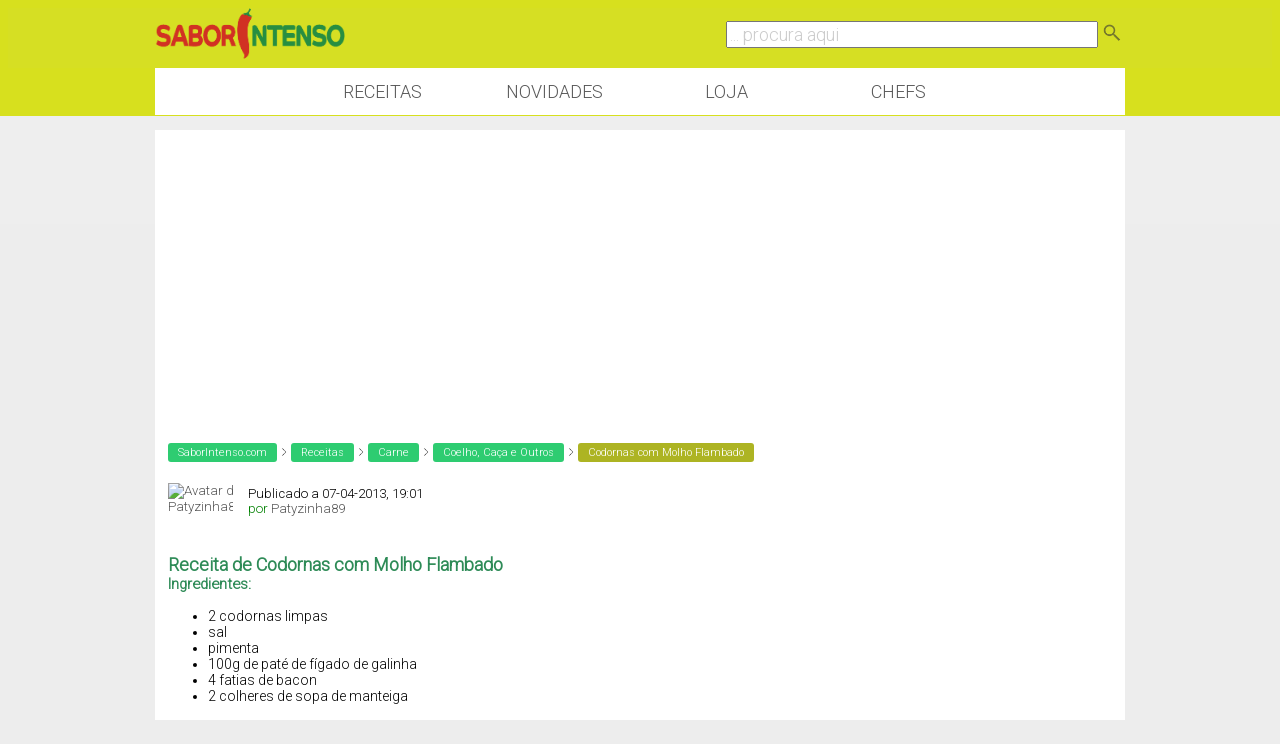

--- FILE ---
content_type: text/html; charset=ISO-8859-1
request_url: https://www.saborintenso.com/f69/codornas-molho-flambado-36231/
body_size: 7509
content:
<!DOCTYPE html PUBLIC "-//W3C//DTD XHTML 1.0 Transitional//EN" "http://www.w3.org/TR/xhtml1/DTD/xhtml1-transitional.dtd">
<html xmlns="http://www.w3.org/1999/xhtml" xmlns:og="http://opengraphprotocol.org/schema/"
 xmlns:fb="http://www.facebook.com/2008/fbml" dir="ltr" lang="pt-pt">

<head>
<base href="https://www.saborintenso.com/" /><!--[if IE]></base><![endif]-->
	<link rel="canonical" href="https://www.saborintenso.com/f69/codornas-molho-flambado-36231/" />
<meta name="viewport" content="width=device-width, initial-scale=1.0, minimum-scale=1.0, maximum-scale=1.0, user-scalable=no">
<meta http-equiv="X-UA-Compatible" content="IE=edge" />
<meta http-equiv="Content-Type" content="text/html; charset=ISO-8859-1" />
<meta name="google" value="notranslate" />
<meta http-equiv="Content-Language" content="PT" />

<meta name="keywords" content="Codornas,Molho,Flambado,carne, codorniz, 
Codornas com Molho Flambado, receitas,culinaria,video,gastronomia,forum" />
<meta name="description" content="Receita de Codornas com Molho Flambado Ingredientes: 2 codornas limpas sal pimenta 100g de paté de fígado de galinha 4 fatias de bacon 2 colheres de" />


	

<meta property="og:title" content="Codornas com Molho Flambado"/>
<meta property="og:site_name" content="SaborIntenso"/> 
<meta name="gwt:property" content="locale=pt">

<!-- Default Consent Mode config -->
<script>
    //<![CDATA[
    window.dataLayer = window.dataLayer || [];
    function gtag(){dataLayer.push(arguments);}
    gtag('consent', 'default', {
        'ad_storage': 'granted',
        'analytics_storage': 'granted',
        'functionality_storage': 'granted',
        'personalization_storage': 'granted',
        'security_storage': 'granted',
        'ad_user_data': 'granted',
        'ad_personalization': 'granted',
        'wait_for_update': 1500
    });
    gtag('consent', 'default', {
        'region': ['AT', 'BE', 'BG', 'HR', 'CY', 'CZ', 'DK', 'EE', 'FI', 'FR', 'DE', 'GR', 'HU', 'IS', 'IE', 'IT', 'LV', 'LI', 'LT', 'LU', 'MT', 'NL', 'NO', 'PL', 'PT', 'RO', 'SK', 'SI', 'ES', 'SE', 'GB', 'CH'],
        'ad_storage': 'denied',
        'analytics_storage': 'denied',
        'functionality_storage': 'denied',
        'personalization_storage': 'denied',
        'security_storage': 'denied',
        'ad_user_data': 'denied',
        'ad_personalization': 'denied',
        'wait_for_update': 1500
    });
    gtag('set', 'ads_data_redaction', true);
    gtag('set', 'url_passthrough', false);
    (function(){
        const s={adStorage:{storageName:"ad_storage",serialNumber:0},analyticsStorage:{storageName:"analytics_storage",serialNumber:1},functionalityStorage:{storageName:"functionality_storage",serialNumber:2},personalizationStorage:{storageName:"personalization_storage",serialNumber:3},securityStorage:{storageName:"security_storage",serialNumber:4},adUserData:{storageName:"ad_user_data",serialNumber:5},adPersonalization:{storageName:"ad_personalization",serialNumber:6}};let c=localStorage.getItem("__lxG__consent__v2");if(c){c=JSON.parse(c);if(c&&c.cls_val)c=c.cls_val;if(c)c=c.split("|");if(c&&c.length&&typeof c[14]!==undefined){c=c[14].split("").map(e=>e-0);if(c.length){let t={};Object.values(s).sort((e,t)=>e.serialNumber-t.serialNumber).forEach(e=>{t[e.storageName]=c[e.serialNumber]?"granted":"denied"});gtag("consent","update",t)}}}
        if(Math.random() < 0.05) {if (window.dataLayer && (window.dataLayer.some(e => e[0] === 'js' && e[1] instanceof Date) || window.dataLayer.some(e => e['event'] === 'gtm.js' && e['gtm.start'] == true ))) {document.head.appendChild(document.createElement('img')).src = "//clickiocdn.com/utr/gtag/?sid=237789";}}
    })();
    //]]>
</script>

<!-- Clickio Consent Main tag -->
<script async type="text/javascript" src="//clickiocmp.com/t/consent_237789.js"></script>

<!-- CSS Stylesheet -->
<style type="text/css" id="vbulletin_css">
/**
* vBulletin 3.8.1 CSS
* Style: 'SaborIntenso v0.1'; Style ID: 2
*/
@import url("clientscript/vbulletin_css/style-55829554-00002.css");
</style>
<link rel="stylesheet" type="text/css" href="https://www.saborintenso.com/clientscript/vbulletin_important.css?v=381" />



<link href='https://fonts.googleapis.com/css?family=Roboto:300' rel='stylesheet' type='text/css' />
<link href='https://fonts.googleapis.com/css?family=Open+Sans+Condensed:700' rel='stylesheet' type='text/css'>

<!-- / CSS Stylesheet -->
<link href="https://www.saborintenso.com/css/extra-style-v3.css" media="screen" rel="stylesheet" type="text/css" />


<script type="text/javascript" src="https://ajax.googleapis.com/ajax/libs/yui/2.6.0/build/yahoo-dom-event/yahoo-dom-event.js?v=381"></script>
<script type="text/javascript" src="https://ajax.googleapis.com/ajax/libs/yui/2.6.0/build/connection/connection-min.js?v=381"></script>

<link rel="stylesheet" href="https://www.saborintenso.com/css/gitbuttons-v2.css" type="text/css" />

<script src="//ajax.googleapis.com/ajax/libs/jquery/1.9.1/jquery.min.js"></script>
<script type="text/javascript" src="https://www.saborintenso.com/js/masonry.pkgd.min.js"></script>

<script async type="text/javascript" src="//s.clickiocdn.com/t/237789/360_light.js"></script> 

<link rel="apple-touch-icon-precomposed" sizes="57x57" href="https://www.saborintenso.com/apple-touch-icon-57x57.png" />
<link rel="apple-touch-icon-precomposed" sizes="114x114" href="https://www.saborintenso.com/apple-touch-icon-114x114.png" />
<link rel="apple-touch-icon-precomposed" sizes="72x72" href="https://www.saborintenso.com/apple-touch-icon-72x72.png" />
<link rel="apple-touch-icon-precomposed" sizes="144x144" href="https://www.saborintenso.com/apple-touch-icon-144x144.png" />
<link rel="apple-touch-icon-precomposed" sizes="60x60" href="https://www.saborintenso.com/apple-touch-icon-60x60.png" />
<link rel="apple-touch-icon-precomposed" sizes="120x120" href="https://www.saborintenso.com/apple-touch-icon-120x120.png" />
<link rel="apple-touch-icon-precomposed" sizes="76x76" href="https://www.saborintenso.com/apple-touch-icon-76x76.png" />
<link rel="apple-touch-icon-precomposed" sizes="152x152" href="https://www.saborintenso.com/apple-touch-icon-152x152.png" />
<link rel="icon" type="image/png" href="https://www.saborintenso.com/favicon-196x196.png" sizes="196x196" />
<link rel="icon" type="image/png" href="https://www.saborintenso.com/favicon-96x96.png" sizes="96x96" />
<link rel="icon" type="image/png" href="https://www.saborintenso.com/favicon-32x32.png" sizes="32x32" />
<link rel="icon" type="image/png" href="https://www.saborintenso.com/favicon-16x16.png" sizes="16x16" />
<link rel="icon" type="image/png" href="https://www.saborintenso.com/favicon-128.png" sizes="128x128" />
<meta name="application-name" content="&nbsp;"/>
<meta name="msapplication-TileColor" content="#FFFFFF" />
<meta name="msapplication-TileImage" content="mstile-144x144.png" />
<meta name="msapplication-square70x70logo" content="mstile-70x70.png" />
<meta name="msapplication-square150x150logo" content="mstile-150x150.png" />
<meta name="msapplication-wide310x150logo" content="mstile-310x150.png" />
<meta name="msapplication-square310x310logo" content="mstile-310x310.png" />

<script type="text/javascript">
<!--
var SESSIONURL = "s=84308dae61dcc763f6fdbe16fff345ae&";
var SECURITYTOKEN = "guest";
var IMGDIR_MISC = "https://www.saborintenso.com/images/misc";
var vb_disable_ajax = parseInt("0", 10);
var envoOptions = {enableModeration: false};
// -->
</script>
<script type="text/javascript" src="https://www.saborintenso.com/clientscript/vbulletin_global.js?v=381"></script>
<script type="text/javascript" src="https://www.saborintenso.com/clientscript/vbulletin_menu.js?v=381"></script>



<script type="text/javascript" src="https://www.saborintenso.com/clientscript/ame.js" ></script><script type="text/javascript" src="https://www.saborintenso.com/clientscript/post_thanks.js"></script>

<title>Codornas com Molho Flambado | SaborIntenso.com</title>





<script type="application/ld+json">
    {
      "@context": "https://schema.org/",
      "@type": "Recipe",
      "name": "Codornas com Molho Flambado",
      "image": "https://www.saborintenso.com/thumbs/36231.jpg"
    }
</script>



	<script type="text/javascript" src="https://www.saborintenso.com/clientscript/vbulletin_post_loader.js?v=381"></script>
	<style type="text/css" id="vbulletin_showthread_css">
	<!--
	
	#tag_edit_list { list-style:none; margin:0px; padding:0px; }
	#tag_edit_list li { float:left; display:block; width:200px; }
	#tag_edit_list li.mine { font-weight:bold; }
	
	#links div { white-space: nowrap; }
	#links img { vertical-align: middle; }
	-->
	</style>
</head>
<body onload="">

<div class="header">

<div class="sub_header">

<div class="header_coluna_esquerda">
<a href="https://www.saborintenso.com/"><img src="https://www.saborintenso.com/images/misc/si_logo_2015_v3.png" width="190" alt="SaborIntenso.com" /></a>
</div>

<div class="header_coluna_direita">

    <form action="https://www.saborintenso.com/chef/?a=pesquisar" name="form_pesquisar" method="post">

	<input type="text" style="font-size: 18px; width: 75%; color:#ccc;" name="termopesquisa" value="... procura aqui" onclick="this.value='';this.onclick='';this.style.color='#000';" />


<a href="javascript:;" onclick="parentNode.submit();"><img src="https://www.saborintenso.com/images/misc/icon_pesquisar.png" width="24" border="0"></a>

    </form>
</div>

</div>

</div>

<!--<div class="bloco" style="padding: 0;">
<a rel="nofollow" href="https://neuzacosta.com"><img width="100%" src="https://www.saborintenso.com/images/black-friday-saborintenso.jpg"></a>
</div>-->

<div class="menu_nav">

<a class="menu_botao" href="https://www.saborintenso.com/chef/">Receitas</a>
<a class="menu_botao" href="https://www.saborintenso.com/chef/novidades/videos/">Novidades</a>
<!--<a class="menu_botao" href="https://www.saborintenso.com/chef/comentarios/explorar/">Comentários</a>-->
<a rel="nofollow" class="menu_botao" target="_blank" href="https://neuzacosta.com">Loja</a>
<a class="menu_botao" href="https://www.saborintenso.com/chef/receitas-por-chef/">Chefs</a>

</div>


<!-- content table -->
<div class="pagina">




<!--<div class="bloco" style="padding: 0;">
<a href="https://www.saborintenso.com/loja/"><img class="thumb" width="100%" src="https://www.saborintenso.com/images/loja/revista-6-promo.jpg"></a>
</div>-->




   <div class="DIV_AD_CADERNOS_HORIZONTAL">

<script async src="//pagead2.googlesyndication.com/pagead/js/adsbygoogle.js"></script>
<!-- BlocoResponsive -->
<ins class="adsbygoogle AD_CADERNOS_HORIZONTAL"
     style="display:block"
     data-ad-client="ca-pub-1763885834191154"
     data-ad-slot="8641343661"
     data-ad-format="auto"></ins>
<script>
(adsbygoogle = window.adsbygoogle || []).push({});
</script>

   </div>





<!-- breadcrumb, login, pm info -->



<table class="tborder" cellpadding="3" cellspacing="0" border="0" width="100%" align="center">
<tr>
	<td class="alt3" width="100%">

<div class='breadcrumb'><a class='bc_l0' href='https://www.saborintenso.com/'>SaborIntenso.com</a> <img src='https://www.saborintenso.com/images/misc/separador.png' width='8' /> <a class='bc_l0' href='https://www.saborintenso.com/chef/'>Receitas</a> <img src='https://www.saborintenso.com/images/misc/separador.png' width='8' /> <a class='bc_l0' href='https://www.saborintenso.com/chef/caderno-1/'>Carne</a> <img src='https://www.saborintenso.com/images/misc/separador.png' width='8' /> <a class='bc_l0' href='https://www.saborintenso.com/chef/caderno-8/'>Coelho, Caça e Outros</a> <img src='https://www.saborintenso.com/images/misc/separador.png' width='8' /> <span class='bc_l2'>Codornas com Molho Flambado</span></div>

	</td>



	<td class="alt4" id="caixa_login" nowrap="nowrap" style="padding:0px">
		<!-- login form -->
		<form action="https://www.saborintenso.com/login.php?do=login" method="post" onsubmit="md5hash(vb_login_password, vb_login_md5password, vb_login_md5password_utf, 0)">
		<script type="text/javascript" src="https://www.saborintenso.com/clientscript/vbulletin_md5.js?v=381"></script>
		<table cellpadding="0" cellspacing="3" border="0">
		<tr>
			<td class="smallfont" style="white-space: nowrap;"><label for="navbar_username">Nome do Utilizador</label></td>
			<td><input type="text" class="bginput" style="font-size: 11px" name="vb_login_username" id="navbar_username" size="15" accesskey="u" tabindex="101" value="Nome do Utilizador" onfocus="if (this.value == 'Nome do Utilizador') this.value = '';" /></td>
			<td class="smallfont" nowrap="nowrap"><label for="cb_cookieuser_navbar"><input type="checkbox" name="cookieuser" value="1" tabindex="103" id="cb_cookieuser_navbar" accesskey="c" />Lembrar?</label></td>
		</tr>
		<tr>
			<td class="smallfont"><label for="navbar_password">Palavra-Passe</label></td>
			<td><input type="password" class="bginput" style="font-size: 11px" name="vb_login_password" id="navbar_password" size="15" tabindex="102" /></td>
			<td><input type="submit" class="button" value="Ligar" tabindex="104" title="Entre com seu login e palavra-passe nas caixas de login, ou clique em 'registo' para criar um novo registo." accesskey="s" /></td>
		</tr>
		</table>
		<input type="hidden" name="s" value="84308dae61dcc763f6fdbe16fff345ae" />
		<input type="hidden" name="securitytoken" value="guest" />
		<input type="hidden" name="do" value="login" />
		<input type="hidden" name="vb_login_md5password" />
		<input type="hidden" name="vb_login_md5password_utf" />
		</form>
		<!-- / login form -->
	</td>




</tr>
</table>
<!-- / breadcrumb, login, pm info -->











<script type="text/javascript">
$( ".mostrar" ).click(function() {
  $( "#caixa_login" ).toggle();
});

</script>




<a name="poststop" id="poststop"></a>





<!-- end content table -->
</div>
<!-- / end content table -->













<div id="posts"><!-- post #261351 -->

	<div class="pagina">
	<div id="edit261351" style="padding:0px 0px 3px 0px">
	



<table class="tborder2" id="post261351" cellpadding="3" cellspacing="0" width="100%" align="center">

<tr>
	<td class="alt4" style="padding:0px">
		<!-- user info -->
		<table cellpadding="0" cellspacing="3" border="0" width="100%">
		<tr>
	              
                          <td>
<div style="margin-left: 10px; " class="avatar_lista">
<div class="crop_membro">

<a href="https://www.saborintenso.com/chef/perfil/m-45092/">
                              <img src="https://www.saborintenso.com/customavatars/avatar45092_2.gif" alt="Avatar de Patyzinha89" border="0" /></a>

</div>
</div>

<div style="float: left; margin-top: 8px; ">
				Publicado a 07-04-2013, 19:01
<br />
<span class="verde">por</span>
<a href="https://www.saborintenso.com/chef/perfil/m-45092/">Patyzinha89</a></div>

                          </td>
                        





		</tr>
		</table>
		<!-- / user info -->
	</td>
</tr>


<tr>
	
	<td class="alt3" id="td_post_261351">
		
	<!-- message, attachments, sig -->





        <!-- message -->








   <div class="div_pub_receita">

<script async src="//pagead2.googlesyndication.com/pagead/js/adsbygoogle.js"></script>
<!-- BlocoResponsive -->
<ins class="adsbygoogle ad_pub_receita"
     style="display:block"
     data-ad-client="ca-pub-1763885834191154"
     data-ad-slot="8641343661"
     data-ad-format="rectangle"></ins>
<script>
(adsbygoogle = window.adsbygoogle || []).push({});
</script>

   </div>






    <div id="post_message_261351" class="topico"><font size="4"><font color="SeaGreen"><b>Receita de Codornas com Molho Flambado</b></font></font><br />
<font color="SeaGreen"><b> Ingredientes:</b></font><br />
<ul><li> 2 codornas limpas</li>
<li> sal</li>
<li> pimenta</li>
<li> 100g de paté de fígado de galinha</li>
<li> 4 fatias de bacon</li>
<li> 2 colheres de sopa de manteiga</li>
</ul><font color="SeaGreen"><b> Para a Guarnição:</b></font><br />
<ul><li> 5 batatas médias</li>
<li> 3 colheres de sopa de manteiga</li>
</ul><font color="SeaGreen"><b> Para o Molho:</b></font><br />
<ul><li> 4 colheres de sopa de conhaque</li>
<li> 1 chávena de chá de natas</li>
<li> salsa para guarnecer</li>
</ul><font color="SeaGreen"><b> Preparação:</b></font><br />
<br />
Tempere as codornas com sal e pimenta. <br />
Deixe tomar gosto durante 30 minutos e recheie com paté. <br />
Enrole com o bacon e amarre com fio dental. <br />
Derreta a manteiga e coloque as codornas. <br />
Leve ao forno médio por 20 ou 25 minutos. <br />
Vire as codornas depois de 10 minutos e regue com o molho que se formar. <br />
Para a guarnição, descasque as batatas e corte em quadradinhos. <br />
Refogue na manteiga por 20 minutos em lume brando e com a panela tapada. <br />
Se for necessário, acrescente um pouco de água. <br />
Para o molho, retire as codornas do lume, desamarre a linha e o bacon. <br />
Solte o molho da frigideira com o conhaque, flambe e acrescente as natas. <br />
Coloque as codornas numa travessa e as batatas à volta. <br />
Guarneça com a salsa e sirva o molho separado.</div>

              <!-- / message -->


		



		




		<div style="margin-top: 10px" align="right">
			<!-- controls -->
<div class="gbutton-group">



			
			


			
			
			
			
			
				
			
			
</div>
			<!-- / controls -->
		</div>

	<!-- message, attachments, sig -->

	</td>
</tr>






<tr>
	<td class="thead" >

	<div class="normal desligado" style="float:right">
			&nbsp;

			#<a href="https://www.saborintenso.com/f69/codornas-molho-flambado-36231/#post261351"  rel="nofollow" id="postcount261351" name="1" title="permalink"><strong>1</strong></a> &nbsp;
			

			
			
		</div>

		<div class="normal">
			<!-- status icon and date -->
			<a name="post261351"><img class="inlineimg" src="https://www.saborintenso.com/images/statusicon/post_old.gif" alt="Antigo" border="0" /></a>

			
			<!-- / status icon and date -->
		</div>
	</td>
</tr>





</table>

 <div id="post_thanks_box_261351"></div>



<!-- post 261351 popup menu -->
<div class="vbmenu_popup" id="postmenu_261351_menu" style="display:none;">
	<table cellpadding="4" cellspacing="1" border="0">
	<tr>
		<td class="thead">Patyzinha89</td>
	</tr>
	
		<tr><td class="vbmenu_option"><a rel="nofollow" href="https://www.saborintenso.com/membros/patyzinha89/">Ver Perfil Público</a></td></tr>
	
	
		<tr><td class="vbmenu_option"><a href="https://www.saborintenso.com/private.php?do=newpm&amp;u=45092" rel="nofollow">Enviar mensagem privada para Patyzinha89</a></td></tr>
	
	
	
	
		<tr><td class="vbmenu_option"><a href="https://www.saborintenso.com/search.php?do=finduser&amp;u=45092" rel="nofollow">Pesquisar todos os posts Patyzinha89</a></td></tr>
	
	
	
	</table>
</div>
<!-- / post 261351 popup menu -->





   <div class="DIV_AD_CADERNOS_HORIZONTAL">

<script async src="//pagead2.googlesyndication.com/pagead/js/adsbygoogle.js"></script>
<!-- BlocoResponsive -->
<ins class="adsbygoogle AD_CADERNOS_HORIZONTAL"
     style="display:block"
     data-ad-client="ca-pub-1763885834191154"
     data-ad-slot="8641343661"
     data-ad-format="auto"></ins>
<script>
(adsbygoogle = window.adsbygoogle || []).push({});
</script>

   </div>



<script type="text/javascript">

    $( document ).ready(function() {

$('.topico img[src*="attachment"]').addClass("img_topico");
$('.topico img[src*="albumid"]').addClass("img_topico");
$('.topico img[src*="images/receitas"]').addClass("img_receitas");
$('.inlineimg').remove();

    });

</script>


	</div>
	</div>

<!-- / post #261351 --><div id="lastpost"></div></div>



<!-- start content table -->
<div class="pagina">

<!-- / start content table -->



<!-- controls below postbits -->
<table cellpadding="0" cellspacing="0" border="0" width="100%" style="margin-top:0px">
<tr valign="top">
	
		<td class="smallfont">&nbsp;</td>
	
	
</tr>
</table>
<!-- / controls below postbits -->







<div>







<!-- lightbox scripts -->
	<script type="text/javascript" src="https://www.saborintenso.com/clientscript/vbulletin_lightbox.js?v=381"></script>
	<script type="text/javascript">
	<!--
	vBulletin.register_control("vB_Lightbox_Container", "posts", 1);
	//-->
	</script>
<!-- / lightbox scripts -->




<div class="pagina">



</div>










<!-- popup menu contents -->
<br />

<!-- thread tools menu -->
<div class="vbmenu_popup" id="threadtools_menu" style="display:none">
<form action="https://www.saborintenso.com/postings.php?t=36231&amp;pollid=" method="post" name="threadadminform">
	<table cellpadding="4" cellspacing="1" border="0">
	<tr>
		<td class="thead">Ferramentas do Tópico<a name="goto_threadtools"></a></td>
	</tr>
	<tr>
		<td class="vbmenu_option"><img class="inlineimg" src="https://www.saborintenso.com/images/buttons/printer.gif" alt="Ver versão para impressão" /> <a href="https://www.saborintenso.com/outras-aves/codornas-molho-flambado-36231-imprimir" accesskey="3" rel="nofollow">Ver versão para impressão</a></td>
	</tr>
	
	<tr>
		<td class="vbmenu_option"><img class="inlineimg" src="https://www.saborintenso.com/images/buttons/sendtofriend.gif" alt="Enviar esta página por email" /> <a href="https://www.saborintenso.com/sendmessage.php?do=sendtofriend&amp;t=36231" rel="nofollow">Enviar esta página por email</a></td>
	</tr>
	
	
	
	
	</table>
</form>
</div>
<!-- / thread tools menu -->

<!-- **************************************************** -->





<!-- / popup menu contents -->


<!-- forum rules and admin links -->
<table cellpadding="0" cellspacing="0" border="0" width="100%" align="center">
<tr valign="bottom">
	<td width="100%" valign="top">
		
	</td>
	<td class="smallfont" align="right">
		<table cellpadding="0" cellspacing="0" border="0">
		
		<tr>
			<td>
			
			</td>
		</tr>
		</table>
	</td>
</tr>
</table>
<!-- /forum rules and admin links -->


<!-- toolbar -->
<table class="tborder" cellpadding="3" cellspacing="0" border="0" width="100%" align="center" style="border-bottom-width:0px">
<tr>

	<td class="tcat" width="200">
		<div class="smallfont">

		

		</div>

	</td>




	
<td class="vbmenu_control" id="linkbacktools" nowrap="nowrap">
	<a rel="nofollow" href="https://www.saborintenso.com/f69/codornas-molho-flambado-36231/?nojs=1#links">LinkBack</a>
	<script type="text/javascript"> vbmenu_register("linkbacktools"); </script>
</td>
<td class="vbmenu_control" id="threadtools" nowrap="nowrap">
                
		<a rel="nofollow" href="https://www.saborintenso.com/f69/codornas-molho-flambado-36231/?nojs=1#goto_threadtools">Ferramentas do Tópico</a>
		<script type="text/javascript"> vbmenu_register("threadtools"); </script>
	</td>


	

</tr>
</table>
<!-- / toolbar -->

</div>

<script type="text/javascript">ame_toggle_view({other : 'true',post : 'true',blog : 'true',group : 'true',vm : 'true',sig : 'true'});</script></div>

<!-- /content area table -->

<form action="https://www.saborintenso.com/" method="get" style="clear:left">

<table cellpadding="3" cellspacing="0" border="0" width="970" class="page" align="center">
<tr>


	<td class="tfoot" align="right" width="100%">

<div class="moff_sub480" style="float: left; width: 100%; padding: 25px 0 20px 0;">

<a rel="nofollow" href="https://www.youtube.com/user/saborintensocom" title="Canal do SaborIntenso no Youtube" rel="me">
<img src="https://www.saborintenso.com/images/social/youtube.png" class="icon_grande" alt="Canal do SaborIntenso no Youtube" />
</a>

<a rel="nofollow" href="https://instagram.com/saborintenso/" title="SaborIntenso no Instagram" rel="me">
<img src="https://www.saborintenso.com/images/social/instagram.png" class="icon_grande" alt="SaborIntenso no Instagram" />
</a>

<a rel="nofollow" href="https://www.facebook.com/saborintenso" title="SaborIntenso no Facebook" rel="me">
<img src="https://www.saborintenso.com/images/social/facebook.png" class="icon_grande" alt="SaborIntenso no Facebook" />
</a>

</div>
		<div class="smallfont">
				<a href="https://www.saborintenso.com/sendmessage.php" rel="nofollow" accesskey="9">Fale Connosco</a><br />
				
				
				
				<a href="https://www.saborintenso.com/privacidade/">Política de Privacidade</a><br />
				<a href="https://www.saborintenso.com/termos/">Termos de Utilização</a><br />

		</div>
	</td>
</tr>
</table>

</form>


<script type="text/javascript">
<!--
	// Main vBulletin Javascript Initialization
	vBulletin_init();
//-->
</script>


<div style="margin-top: 10px; margin-bottom: 30px;">

	<div style="text-align: center;">
	<!-- Do not remove  or your scheduled tasks will cease to function -->
	
	<!-- Do not remove  or your scheduled tasks will cease to function -->

	Copyright © 2009-2025 SaborIntenso®<br />

	</div>
</div>



<script type="text/javascript">
if ( window.self !== window.top ) {
    window.top.location.href=window.location.href;
}
</script>

<script type="text/javascript">
    window.onload = function() {
    var wall = new Masonry( document.getElementById('container') ); 
  };
</script>






<div class="vbmenu_popup" id="linkbacktools_menu" style="display:none">
	<table cellpadding="4" cellspacing="1" border="0">
	<tr>
		<td class="thead">LinkBack<a name="goto_linkback"></a></td>
	</tr>

	<tr>
		<td class="vbmenu_option"><img class="inlineimg" src="https://www.saborintenso.com/images/vbseo/linkback_url.gif" alt="LinkBack URL" /> <a href="https://www.saborintenso.com/f69/codornas-molho-flambado-36231/" onclick="prompt('Use the following URL when referencing this thread from another forum or blog.','https://www.saborintenso.com/f69/codornas-molho-flambado-36231/');return false;">LinkBack URL</a></td>
	</tr>
	<tr>
		<td class="vbmenu_option"><img class="inlineimg" src="https://www.saborintenso.com/images/vbseo/linkback_about.gif" alt="About LinkBacks" /> <a rel="nofollow" href="https://www.saborintenso.com/misc.php?do=linkbacks">About LinkBacks</a></td>
	</tr>

	</table>
</div>

<script type="text/javascript"><!--
window.google_analytics_uacct = "UA-8658424-1";
var gaJsHost = (("https:" == document.location.protocol) ? "https://ssl." : "http://www.");
document.write(unescape("%3Cscript src='" + gaJsHost + "google-analytics.com/ga.js' type='text/javascript'%3E%3C/script%3E"));
//-->
</script>
<script type="text/javascript"><!--
try {
var pageTracker = _gat._getTracker("UA-8658424-1");
pageTracker._trackPageview();
pageTracker._setVar("usergroup-1-Não Registados / Não Ligados");
} catch(err) {}
//-->
</script>

<script type="text/javascript"><!--

window.orig_onload = window.onload;
window.onload = function() {
var cpost=document.location.hash;if(cpost){ if(cobj = fetch_object(cpost.substring(1,cpost.length)))cobj.scrollIntoView(true);else {cpostno = cpost.substring(5,cpost.length);if(parseInt(cpostno)>0 && (cpost.substring(1,5)=='post')){document.location.href='showthread.php?p='+cpostno;};} }

if(typeof window.orig_onload == "function") window.orig_onload();
}

//-->
</script>
</body>
</html>

--- FILE ---
content_type: text/html; charset=utf-8
request_url: https://www.google.com/recaptcha/api2/aframe
body_size: 269
content:
<!DOCTYPE HTML><html><head><meta http-equiv="content-type" content="text/html; charset=UTF-8"></head><body><script nonce="LwfI3rhrG9iWDoCkjHxewA">/** Anti-fraud and anti-abuse applications only. See google.com/recaptcha */ try{var clients={'sodar':'https://pagead2.googlesyndication.com/pagead/sodar?'};window.addEventListener("message",function(a){try{if(a.source===window.parent){var b=JSON.parse(a.data);var c=clients[b['id']];if(c){var d=document.createElement('img');d.src=c+b['params']+'&rc='+(localStorage.getItem("rc::a")?sessionStorage.getItem("rc::b"):"");window.document.body.appendChild(d);sessionStorage.setItem("rc::e",parseInt(sessionStorage.getItem("rc::e")||0)+1);localStorage.setItem("rc::h",'1763667999166');}}}catch(b){}});window.parent.postMessage("_grecaptcha_ready", "*");}catch(b){}</script></body></html>

--- FILE ---
content_type: text/css
request_url: https://www.saborintenso.com/clientscript/vbulletin_css/style-55829554-00002.css
body_size: 949
content:
body
{
	background: #ededed;
	color: #000000;
	font: 10pt verdana, geneva, lucida, 'lucida grande', arial, helvetica, sans-serif;
	background: #ededed url(https://www.saborintenso.com/images/misc/bg-si-07.png) repeat-x;
}
a:link, body_alink
{
	color: #585858;
	text-decoration: none;
}
a:visited, body_avisited
{
	color: #585858;
	text-decoration: none;
}
a:hover, a:active, body_ahover
{
	color: #000088;
	text-decoration: underline;
}
.page
{
	background: #ffffff;
	color: #000000;
	//#bdd87e
}
td, th, p, li
{
	font: 10pt verdana, geneva, lucida, 'lucida grande', arial, helvetica, sans-serif;
}
.tborder
{
	background: #ffffff;
	color: #ffffff;
	border: 0px solid #adc86f;
}
.tcat
{
	background: #ededed;
	color: #637246;
	font: 10pt verdana, geneva, lucida, 'lucida grande', arial, helvetica, sans-serif;
	//637246
}
.tcat a:link, .tcat_alink
{
	color: #585858;
	text-decoration: none;
}
.tcat a:visited, .tcat_avisited
{
	color: #585858;
	text-decoration: none;
}
.tcat a:hover, .tcat a:active, .tcat_ahover
{
	color: #6572e7;
	text-decoration: underline;
}
.thead
{
	background: #ededed;
	color: #637246;
	font: bold 11px tahoma, verdana, geneva, lucida, 'lucida grande', arial, helvetica, sans-serif;
	//637246
}
.thead a:link, .thead_alink
{
	color: #585858;
}
.thead a:visited, .thead_avisited
{
	color: #585858;
}
.thead a:hover, .thead a:active, .thead_ahover
{
	color: #6572e7;
	text-decoration: underline;
}
.tfoot
{
	background: #ededed;
	color: #E0E0F6;
	//637246
}
.tfoot a:link, .tfoot_alink
{
	color: #585858;
}
.tfoot a:visited, .tfoot_avisited
{
	color: #585858;
}
.tfoot a:hover, .tfoot a:active, .tfoot_ahover
{
	color: #6572e7;
	text-decoration: underline;
}
.alt1, .alt1Active
{
	background: #F5F5FF;
	color: #000000;
}
.alt2, .alt2Active
{
	background: #ffffff;
	color: #000000;
}
.inlinemod
{
	background: #FFFFCC;
	color: #000000;
}
.wysiwyg
{
	background: #F5F5FF;
	color: #000000;
	font: 10pt verdana, geneva, lucida, 'lucida grande', arial, helvetica, sans-serif;
	margin: 5px 10px 10px 10px;
	padding: 0px;
}
.wysiwyg a:link, .wysiwyg_alink
{
	color: #22229C;
}
.wysiwyg a:visited, .wysiwyg_avisited
{
	color: #22229C;
}
.wysiwyg a:hover, .wysiwyg a:active, .wysiwyg_ahover
{
	color: #FF4400;
}
textarea, .bginput
{
	font: 10pt verdana, geneva, lucida, 'lucida grande', arial, helvetica, sans-serif;
}
.bginput option, .bginput optgroup
{
	font-size: 10pt;
	font-family: verdana, geneva, lucida, 'lucida grande', arial, helvetica, sans-serif;
}
.button
{
	font: 11px verdana, geneva, lucida, 'lucida grande', arial, helvetica, sans-serif;
}
select
{
	font: 11px verdana, geneva, lucida, 'lucida grande', arial, helvetica, sans-serif;
}
option, optgroup
{
	font-size: 11px;
	font-family: verdana, geneva, lucida, 'lucida grande', arial, helvetica, sans-serif;
}
.smallfont
{
	font: 11px verdana, geneva, lucida, 'lucida grande', arial, helvetica, sans-serif;
}
.time
{
	color: #666686;
}
.navbar
{
	font: 11px verdana, geneva, lucida, 'lucida grande', arial, helvetica, sans-serif;
}
.highlight
{
	color: #FF0000;
	font-weight: bold;
}
.fjsel
{
	background: #637246;
	color: #E0E0F6;
}
.fjdpth0
{
	background: #F7F7F7;
	color: #000000;
}
.panel
{
	background: #ffffff;
	color: #000000;
	padding: 10px;
	// border: 1px dotted;
	// border: 2px ;
	//solid 
	top left
}
.panelsurround
{
	background: #f6f6f6;
	color: #000000;
	padding: 15px;
	repeat-x top left
}
legend
{
	color: #22229C;
	font: 11px tahoma, verdana, geneva, lucida, 'lucida grande', arial, helvetica, sans-serif;
}
.vbmenu_control
{
	background: #ededed;
	color: #637246;
	font: 11px tahoma, verdana, geneva, lucida, 'lucida grande', arial, helvetica, sans-serif;
	padding: 3px 6px 3px 6px;
	white-space: nowrap;
	
	//637246
}
.vbmenu_control a:link, .vbmenu_control_alink
{
	color: #585858;
	text-decoration: none;
}
.vbmenu_control a:visited, .vbmenu_control_avisited
{
	color: #585858;
	text-decoration: none;
}
.vbmenu_control a:hover, .vbmenu_control a:active, .vbmenu_control_ahover
{
	color: #6572e7;
	text-decoration: underline;
}
.vbmenu_popup
{
	background: #FFFFFF;
	color: #000000;
	border: 1px solid #0B198C;
}
.vbmenu_option
{
	background: #f6f6f6;
	color: #000000;
	font: 11px verdana, geneva, lucida, 'lucida grande', arial, helvetica, sans-serif;
	white-space: nowrap;
	cursor: pointer;
}
.vbmenu_option a:link, .vbmenu_option_alink
{
	color: #22229C;
	text-decoration: none;
}
.vbmenu_option a:visited, .vbmenu_option_avisited
{
	color: #22229C;
	text-decoration: none;
}
.vbmenu_option a:hover, .vbmenu_option a:active, .vbmenu_option_ahover
{
	color: #FFFFFF;
	text-decoration: none;
}
.vbmenu_hilite
{
	background: #8A949E;
	color: #FFFFFF;
	font: 11px verdana, geneva, lucida, 'lucida grande', arial, helvetica, sans-serif;
	white-space: nowrap;
	cursor: pointer;
}
.vbmenu_hilite a:link, .vbmenu_hilite_alink
{
	color: #FFFFFF;
	text-decoration: none;
}
.vbmenu_hilite a:visited, .vbmenu_hilite_avisited
{
	color: #FFFFFF;
	text-decoration: none;
}
.vbmenu_hilite a:hover, .vbmenu_hilite a:active, .vbmenu_hilite_ahover
{
	color: #FFFFFF;
	text-decoration: none;
}

--- FILE ---
content_type: text/css
request_url: https://www.saborintenso.com/css/gitbuttons-v2.css
body_size: 1758
content:
/* ------------------------------------------
Git CSS3 Buttons
------------------------------------------ */
/* ------------------------------------------------------------------------------------------------------------- BUTTON */
.gbutton {
	position: relative;
	overflow: visible;
	display: inline-block;
	padding: 0.5em 1em;
	border: 1px solid #d4d4d4;
	margin: 0;
	text-decoration: none;
	/*text-shadow: 1px 1px 0 #fff;*/
	font: 11px/normal sans-serif;
	color: #333;
	white-space: nowrap;
	cursor: pointer;
	outline: none;
	background-color: #ececec;
	-webkit-background-clip: padding;
	-moz-background-clip: padding;
	-o-background-clip: padding-box; 
	/*background-clip: padding-box;*/ /* commented out due to Opera 11.10 bug */;
	-webkit-border-radius: 0.2em;
	-moz-border-radius: 0.2em;
	border-radius: 0.2em;
	/* IE hacks */
	zoom: 1;
	*display: inline;
}
.gbutton:hover, .gbutton:focus, .gbutton:active , .gbutton.active{
	border-color: #3072b3;
	border-bottom-color: #2a65a0;
	text-decoration: none;
	text-shadow: -1px -1px 0 rgba(0,0,0,0.3);
	color: #fff;
	background-color: #3072b3;
}
.gbutton:active {
	border-color: #2a65a0;
	border-bottom-color: #3884CF;
	color: #fff;
	background-color: #3072b3;
}
/* overrides extra padding on button elements in Firefox */
.gbutton::-moz-focus-inner {
	padding: 0;
	border: 0;
}
/* ............................................................................................................. Rotate Negative 90 degrees */
.gbutton.rotateNeg90 { 
     -moz-transform: rotate(-90deg);  
       -o-transform: rotate(-90deg);  
  -webkit-transform: rotate(-90deg);  
      -ms-transform: rotate(-90deg);  
          transform: rotate(-90deg);  
             filter: progid:DXImageTransform.Microsoft.Matrix( 
                     M11=6.123233995736766e-17, M12=1, M21=-1, M22=6.123233995736766e-17, sizingMethod='auto expand');
               zoom: 1;
}
/* ............................................................................................................. Rotate 90 degrees */
.gbutton.rotate90 { 
     -moz-transform: rotate(90deg);  
       -o-transform: rotate(90deg);  
  -webkit-transform: rotate(90deg);  
      -ms-transform: rotate(90deg);  
          transform: rotate(90deg);  
             filter: progid:DXImageTransform.Microsoft.Matrix( 
                     M11=6.123233995736766e-17, M12=-1, M21=1, M22=6.123233995736766e-17, sizingMethod='auto expand');
               zoom: 1;
}
/* ............................................................................................................. Positive */
.gbutton.positive, .gbutton-group.minor-group .gbutton.positive { color:#569D2B } 

.gbutton.positive.active, 
.gbutton-group.minor-group .gbutton.positive.active{
	border-color: #76CA43;
	border-bottom-color: #569D2B;
	text-decoration: none;
	/*text-shadow: -1px -1px 0 rgba(0,0,0,0.3);*/
	color: #fff;
	background-color: #76CA43;
}
.gbutton.positive:hover, .gbutton.positive:focus, .gbutton.positive:active,
.gbutton-group.minor-group .gbutton.positive:hover, .gbutton-group.minor-group .gbutton.positive:focus, .gbutton-group.minor-group .gbutton.positive:active {
	border-color: #91D16A;
	border-bottom-color: #3E721F;
	color: #fff;
	text-decoration: none;
	/*text-shadow: -1px -1px 0 rgba(0,0,0,0.3);*/
	background-color: #69C034;
}
.gbutton.positive:active,.gbutton-group.minor-group .gbutton.positive:active,.gbutton.positive.active:active {
	border-color: #346019;
	border-bottom-color: #1D350F;
	color: #fff;
	background-color: #468222;
}
/* ............................................................................................................. Negative */
.gbutton.negative, .gbutton-group.minor-group .gbutton.positive  { color: #900 }
.gbutton.negative.active,
.gbutton-group.minor-group .gbutton.negative.active {
	border-color: #b53f3a;
	border-bottom-color: #a0302a;
	text-decoration: none;
	/*text-shadow: -1px -1px 0 rgba(0,0,0,0.3);*/
	color: #fff;
	background-color: #dc5f59;
}
.gbutton.negative:hover, .gbutton.negative:focus, .gbutton.negative:active,
.gbutton-group.minor-group .gbutton.negative:hover, .gbutton-group.minor-group .gbutton.negative:focus, .gbutton-group.minor-group .gbutton.negative:active  {
	border-color: #AB2222;
	border-bottom-color: #A02121;
	color: #fff;
	text-decoration: none;
	text-shadow: -1px -1px 0 rgba(0,0,0,0.3);
	background-color: #D74040;
}
.gbutton.negative:active,
.gbutton-group.minor-group .gbutton.negative:active{
	border-color: #a0302a;
	border-bottom-color: #bf4843;
	background-color: #b33630;
}
/* ............................................................................................................. Black */
.gbutton.black.active,
.gbutton-group.minor-group .gbutton.black.active {
	border-color: #858585;
	border-bottom-color: #3E3E3E;
	text-decoration: none;
	/*text-shadow: -1px -1px 0 rgba(0,0,0,0.3);*/
	color: #fff;
	background-color: #8B8B8B;
}
.gbutton.black:hover, .gbutton.black:focus, .gbutton.black:active,
.gbutton-group.minor-group .gbutton.black:hover, .gbutton-group.minor-group .gbutton.black:focus, .gbutton-group.minor-group .gbutton.black:active  {
	border-color: #858585;
	border-bottom-color: #2B2B2B;
	color: #fff;
	text-decoration: none;
	text-shadow: -1px -1px 0 rgba(0,0,0,0.3);
	background-color: #8D8D8D;
}
.gbutton.black:active,
.gbutton-group.minor-group .gbutton.black:active {
	border-color: #858585;
	border-bottom-color: #2B2B2B;
	color: #fff;
	background-color: #8B8B8B;
}
/* ............................................................................................................. Orange */
.gbutton.orange,.gbutton-group.minor-group .gbutton.orange { color:#D07E03 }

.gbutton.orange.active,
.gbutton-group.minor-group .gbutton.orange.active {
	border-color: #EE8F00;
	border-bottom-color: #D07E03;
	text-decoration: none;
	/*text-shadow: -1px -1px 0 rgba(0,0,0,0.3);*/
	color: #fff;
	background-color: #FEB039;
}
.gbutton.orange:hover, .gbutton.orange:focus, .gbutton.orange:active,
.gbutton-group.minor-group .gbutton.orange:hover, .gbutton-group.minor-group .gbutton.orange:focus, .gbutton-group.minor-group .gbutton.orange:active  {
	border-color: #EE8F00;
	border-bottom-color: #D07E03;
	text-decoration: none;
	text-shadow: -1px -1px 0 rgba(0,0,0,0.3);
	color: #fff;
	background-color: #FDAD33;
}
.gbutton.orange:active,.gbutton-group.minor-group .gbutton.orange:active{
	border-color: #EE8F00;
	border-bottom-color: #D07E03;
	color: #fff;
	background-color: #EF9002;
}
/* ............................................................................................................. Pill */
.gbutton.pill {
	-webkit-border-radius: 50em;
	-moz-border-radius: 50em;
	border-radius: 50em;
}
/* ............................................................................................................. Titanic */
.gbutton.titanic {
	font-size: 23px;
}
/* ............................................................................................................. Giant */
.gbutton.giant {
	font-size: 21px;
}
/* ............................................................................................................. Huge */
.gbutton.huge {
	font-size: 19px;
}
/* ............................................................................................................. Big */
.gbutton.big {
	font-size: 17px;
}
/* ............................................................................................................. Large */
.gbutton.large {
	font-size: 15px;
}
/* ............................................................................................................. Medium */
.gbutton.medium {
	font-size: 13px;
}
/* ............................................................................................................. Go Bold */
.gbutton.bold {
	font-weight:bold;
}
/* ............................................................................................................. Disabled */
.gbutton.disable {
	color: #D4D4D4;
	cursor:not-allowed;
}
.gbutton.disable:hover, .gbutton.disabled:focus, .gbutton.disabled:active {
	border-color: #d4d4d4;
	border-bottom-color: #d4d4d4;
	text-decoration: none;
	/*text-shadow: 1px 1px 0 #fff;*/
	color: #D4D4D4;
	background-color: #ececec;
}
/* ------------------------------------------------------------------------------------------------------------- BUTTON GROUPS */
/* ............................................................................................................. Standard */
.gbutton-group {
	display: inline-block;
	list-style: none;
	padding: 0;
	margin: 0;
/* IE hacks */zoom: 1; *;
	*display: inline; 
}
.gbutton + .gbutton, .gbutton + .gbutton-group, .gbutton-group + .gbutton, .gbutton-group + .gbutton-group {
	margin-left: 15px;
}
.gbutton-group li {
	float: left;
	padding: 0;
	margin: 0;
}
.gbutton-group .gbutton {
	float: left;
	margin-left: -1px;
}
.gbutton-group > .gbutton:not(:first-child):not(:last-child),
.gbutton-group li:not(:first-child):not(:last-child) .gbutton {
	-webkit-border-radius: 0;
	-moz-border-radius: 0;
	border-radius: 0;
}
.gbutton-group > .gbutton:first-child, .gbutton-group li:first-child .gbutton {
	margin-left: 0;
	-webkit-border-top-right-radius: 0;
	-webkit-border-bottom-right-radius: 0;
	-moz-border-radius-topright: 0;
	-moz-border-radius-bottomright: 0;
	border-top-right-radius: 0;
	border-bottom-right-radius: 0;
}
.gbutton-group > .gbutton:last-child, .gbutton-group li:last-child > .gbutton {
	-webkit-border-top-left-radius: 0;
	-webkit-border-bottom-left-radius: 0;
	-moz-border-radius-topleft: 0;
	-moz-border-radius-bottomleft: 0;
	border-top-left-radius: 0;
	border-bottom-left-radius: 0;
}
/* ............................................................................................................. Minor */
.gbutton-group.minor-group .gbutton {
	border: 1px solid #d4d4d4;
	text-shadow: none;
	background-image: none;
	background-color: #fff;
}
.gbutton-group.minor-group .gbutton:hover, .gbutton-group.minor-group .gbutton:focus, .gbutton-group.minor-group .gbutton:active {
	background-color: #599bdc;
}
.gbutton-group.minor-group .gbutton:active, .gbutton-group.minor-group .gbutton.active {
	background-color: #3072b3;
}
.gbutton-group.minor-group .gbutton.icon:before {
	opacity: 0.8;
}
/* ------------------------------------------------------------------------------------------------------------- BUTTON CONTAINER */
/* For mixing buttons and button groups, e.g., in a navigation bar */
.gbutton-container .gbutton, .gbutton-container .gbutton-group {
	vertical-align: top;
}


--- FILE ---
content_type: application/javascript
request_url: https://www.saborintenso.com/clientscript/post_thanks.js
body_size: 499
content:
/*=====================================*\
|| ################################### ||
|| # Post Thank You Hack version 7.7 # ||
|| ################################### ||
\*=====================================*/
var post_thanks_handleSuccess = function(o)
{
	if(o.responseText !== undefined)
	{
		if (post_thanks_callback.object_name[o.tId] !== undefined)
		{
			fetch_object(post_thanks_callback.object_name[o.tId]).innerHTML = o.responseText;
		}
	}
}
var post_thanks_handleFailure = function(o)
{
	if(o.responseText !== undefined)
	{
		alert(o.responseText);
	}
}
var post_thanks_callback =
{
	success: post_thanks_handleSuccess,
	failure: post_thanks_handleFailure,
	timeout: vB_Default_Timeout,
	cache: false,
	object_name: new Array()
};
function post_thanks_give(postid, integrate)
{
	fetch_object('post_thanks_button_' + postid).style.display = 'none';

	if (integrate == true)
	{
		fetch_object('post_groan_button_' + postid).style.display = 'none';
	}

	var sUrl = 'post_thanks.php';
	var postData = 'do=post_thanks_add&using_ajax=1&p=' + postid + '&securitytoken=' + SECURITYTOKEN;

	var request = YAHOO.util.Connect.asyncRequest('POST', sUrl, post_thanks_callback, postData);

	post_thanks_callback.object_name[request.tId] = 'post_thanks_box_' + postid;

	return false;
}
function post_thanks_remove_all(postid, integrate)
{
	var sUrl = 'post_thanks.php';
	var postData = 'do=post_thanks_remove_all&using_ajax=1&p=' + postid + '&securitytoken=' + SECURITYTOKEN;

	var request = YAHOO.util.Connect.asyncRequest('POST', sUrl, post_thanks_callback, postData);

	post_thanks_callback.object_name[request.tId] = 'post_thanks_box_' + postid;

	fetch_object('post_thanks_button_' + postid).style.display = ''

	if (integrate == true)
	{
		fetch_object('post_groan_button_' + postid).style.display = '';
	}

	return false;
}
function post_thanks_remove_user(postid, integrate)
{
	var sUrl = 'post_thanks.php';
	var postData = 'do=post_thanks_remove_user&using_ajax=1&p=' + postid + '&securitytoken=' + SECURITYTOKEN;

	var request = YAHOO.util.Connect.asyncRequest('POST', sUrl, post_thanks_callback, postData);

	post_thanks_callback.object_name[request.tId] = 'post_thanks_box_' + postid;

	fetch_object('post_thanks_button_' + postid).style.display = ''

	if (integrate == true)
	{
		fetch_object('post_groan_button_' + postid).style.display = '';
	}

	return false;	
}